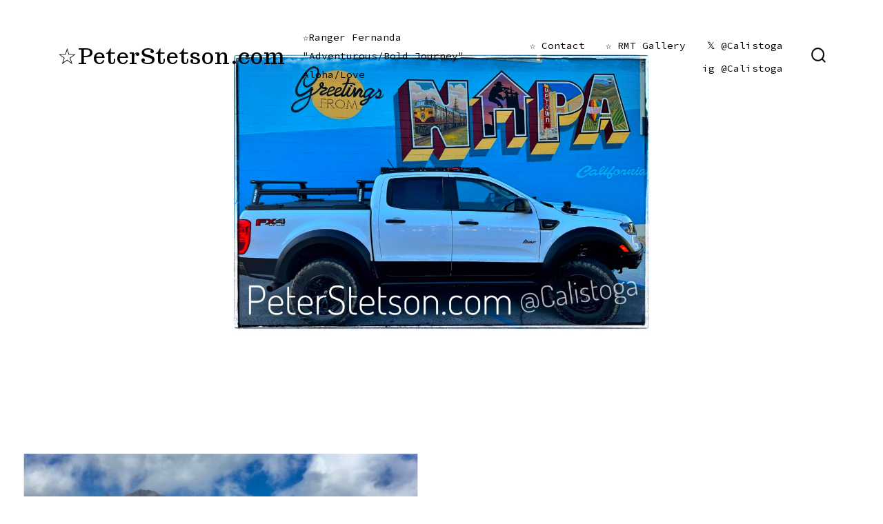

--- FILE ---
content_type: text/html; charset=UTF-8
request_url: https://peterstetson.com/
body_size: 13871
content:
<!doctype html>
<html lang="en-US">
<head>
	<meta charset="UTF-8" />
	<meta name="viewport" content="width=device-width, initial-scale=1" />
	<link rel="profile" href="https://gmpg.org/xfn/11" />
	<title>☆PeterStetson.com &#8211; ☆Ranger Fernanda &quot;Adventurous/Bold Journey&quot; Aloha/Love</title>
<meta name='robots' content='max-image-preview:large' />
	<style>img:is([sizes="auto" i], [sizes^="auto," i]) { contain-intrinsic-size: 3000px 1500px }</style>
	<link rel='dns-prefetch' href='//fonts.googleapis.com' />
<link href='https://fonts.gstatic.com' crossorigin='1' rel='preconnect' />
<link rel="alternate" type="application/rss+xml" title="☆PeterStetson.com &raquo; Feed" href="https://peterstetson.com/feed/" />
<link rel="alternate" type="application/rss+xml" title="☆PeterStetson.com &raquo; Comments Feed" href="https://peterstetson.com/comments/feed/" />
<script>
window._wpemojiSettings = {"baseUrl":"https:\/\/s.w.org\/images\/core\/emoji\/16.0.1\/72x72\/","ext":".png","svgUrl":"https:\/\/s.w.org\/images\/core\/emoji\/16.0.1\/svg\/","svgExt":".svg","source":{"concatemoji":"https:\/\/peterstetson.com\/wp-includes\/js\/wp-emoji-release.min.js?ver=6.8.3"}};
/*! This file is auto-generated */
!function(s,n){var o,i,e;function c(e){try{var t={supportTests:e,timestamp:(new Date).valueOf()};sessionStorage.setItem(o,JSON.stringify(t))}catch(e){}}function p(e,t,n){e.clearRect(0,0,e.canvas.width,e.canvas.height),e.fillText(t,0,0);var t=new Uint32Array(e.getImageData(0,0,e.canvas.width,e.canvas.height).data),a=(e.clearRect(0,0,e.canvas.width,e.canvas.height),e.fillText(n,0,0),new Uint32Array(e.getImageData(0,0,e.canvas.width,e.canvas.height).data));return t.every(function(e,t){return e===a[t]})}function u(e,t){e.clearRect(0,0,e.canvas.width,e.canvas.height),e.fillText(t,0,0);for(var n=e.getImageData(16,16,1,1),a=0;a<n.data.length;a++)if(0!==n.data[a])return!1;return!0}function f(e,t,n,a){switch(t){case"flag":return n(e,"\ud83c\udff3\ufe0f\u200d\u26a7\ufe0f","\ud83c\udff3\ufe0f\u200b\u26a7\ufe0f")?!1:!n(e,"\ud83c\udde8\ud83c\uddf6","\ud83c\udde8\u200b\ud83c\uddf6")&&!n(e,"\ud83c\udff4\udb40\udc67\udb40\udc62\udb40\udc65\udb40\udc6e\udb40\udc67\udb40\udc7f","\ud83c\udff4\u200b\udb40\udc67\u200b\udb40\udc62\u200b\udb40\udc65\u200b\udb40\udc6e\u200b\udb40\udc67\u200b\udb40\udc7f");case"emoji":return!a(e,"\ud83e\udedf")}return!1}function g(e,t,n,a){var r="undefined"!=typeof WorkerGlobalScope&&self instanceof WorkerGlobalScope?new OffscreenCanvas(300,150):s.createElement("canvas"),o=r.getContext("2d",{willReadFrequently:!0}),i=(o.textBaseline="top",o.font="600 32px Arial",{});return e.forEach(function(e){i[e]=t(o,e,n,a)}),i}function t(e){var t=s.createElement("script");t.src=e,t.defer=!0,s.head.appendChild(t)}"undefined"!=typeof Promise&&(o="wpEmojiSettingsSupports",i=["flag","emoji"],n.supports={everything:!0,everythingExceptFlag:!0},e=new Promise(function(e){s.addEventListener("DOMContentLoaded",e,{once:!0})}),new Promise(function(t){var n=function(){try{var e=JSON.parse(sessionStorage.getItem(o));if("object"==typeof e&&"number"==typeof e.timestamp&&(new Date).valueOf()<e.timestamp+604800&&"object"==typeof e.supportTests)return e.supportTests}catch(e){}return null}();if(!n){if("undefined"!=typeof Worker&&"undefined"!=typeof OffscreenCanvas&&"undefined"!=typeof URL&&URL.createObjectURL&&"undefined"!=typeof Blob)try{var e="postMessage("+g.toString()+"("+[JSON.stringify(i),f.toString(),p.toString(),u.toString()].join(",")+"));",a=new Blob([e],{type:"text/javascript"}),r=new Worker(URL.createObjectURL(a),{name:"wpTestEmojiSupports"});return void(r.onmessage=function(e){c(n=e.data),r.terminate(),t(n)})}catch(e){}c(n=g(i,f,p,u))}t(n)}).then(function(e){for(var t in e)n.supports[t]=e[t],n.supports.everything=n.supports.everything&&n.supports[t],"flag"!==t&&(n.supports.everythingExceptFlag=n.supports.everythingExceptFlag&&n.supports[t]);n.supports.everythingExceptFlag=n.supports.everythingExceptFlag&&!n.supports.flag,n.DOMReady=!1,n.readyCallback=function(){n.DOMReady=!0}}).then(function(){return e}).then(function(){var e;n.supports.everything||(n.readyCallback(),(e=n.source||{}).concatemoji?t(e.concatemoji):e.wpemoji&&e.twemoji&&(t(e.twemoji),t(e.wpemoji)))}))}((window,document),window._wpemojiSettings);
</script>
<style id='wp-emoji-styles-inline-css'>

	img.wp-smiley, img.emoji {
		display: inline !important;
		border: none !important;
		box-shadow: none !important;
		height: 1em !important;
		width: 1em !important;
		margin: 0 0.07em !important;
		vertical-align: -0.1em !important;
		background: none !important;
		padding: 0 !important;
	}
</style>
<link rel='stylesheet' id='wp-block-library-css' href='https://peterstetson.com/wp-includes/css/dist/block-library/style.min.css?ver=6.8.3' media='all' />
<style id='classic-theme-styles-inline-css'>
/*! This file is auto-generated */
.wp-block-button__link{color:#fff;background-color:#32373c;border-radius:9999px;box-shadow:none;text-decoration:none;padding:calc(.667em + 2px) calc(1.333em + 2px);font-size:1.125em}.wp-block-file__button{background:#32373c;color:#fff;text-decoration:none}
</style>
<link rel='stylesheet' id='coblocks-frontend-css' href='https://peterstetson.com/wp-content/plugins/coblocks/dist/style-coblocks-1.css?ver=3.1.16' media='all' />
<link rel='stylesheet' id='coblocks-extensions-css' href='https://peterstetson.com/wp-content/plugins/coblocks/dist/style-coblocks-extensions.css?ver=3.1.16' media='all' />
<link rel='stylesheet' id='coblocks-animation-css' href='https://peterstetson.com/wp-content/plugins/coblocks/dist/style-coblocks-animation.css?ver=2677611078ee87eb3b1c' media='all' />
<style id='global-styles-inline-css'>
:root{--wp--preset--aspect-ratio--square: 1;--wp--preset--aspect-ratio--4-3: 4/3;--wp--preset--aspect-ratio--3-4: 3/4;--wp--preset--aspect-ratio--3-2: 3/2;--wp--preset--aspect-ratio--2-3: 2/3;--wp--preset--aspect-ratio--16-9: 16/9;--wp--preset--aspect-ratio--9-16: 9/16;--wp--preset--color--black: #000000;--wp--preset--color--cyan-bluish-gray: #abb8c3;--wp--preset--color--white: #ffffff;--wp--preset--color--pale-pink: #f78da7;--wp--preset--color--vivid-red: #cf2e2e;--wp--preset--color--luminous-vivid-orange: #ff6900;--wp--preset--color--luminous-vivid-amber: #fcb900;--wp--preset--color--light-green-cyan: #7bdcb5;--wp--preset--color--vivid-green-cyan: #00d084;--wp--preset--color--pale-cyan-blue: #8ed1fc;--wp--preset--color--vivid-cyan-blue: #0693e3;--wp--preset--color--vivid-purple: #9b51e0;--wp--preset--color--primary: rgb(0,0,0);--wp--preset--color--secondary: rgb(77,8,89);--wp--preset--color--tertiary: rgb(222,217,226);--wp--preset--color--quaternary: #ffffff;--wp--preset--gradient--vivid-cyan-blue-to-vivid-purple: linear-gradient(135deg,rgba(6,147,227,1) 0%,rgb(155,81,224) 100%);--wp--preset--gradient--light-green-cyan-to-vivid-green-cyan: linear-gradient(135deg,rgb(122,220,180) 0%,rgb(0,208,130) 100%);--wp--preset--gradient--luminous-vivid-amber-to-luminous-vivid-orange: linear-gradient(135deg,rgba(252,185,0,1) 0%,rgba(255,105,0,1) 100%);--wp--preset--gradient--luminous-vivid-orange-to-vivid-red: linear-gradient(135deg,rgba(255,105,0,1) 0%,rgb(207,46,46) 100%);--wp--preset--gradient--very-light-gray-to-cyan-bluish-gray: linear-gradient(135deg,rgb(238,238,238) 0%,rgb(169,184,195) 100%);--wp--preset--gradient--cool-to-warm-spectrum: linear-gradient(135deg,rgb(74,234,220) 0%,rgb(151,120,209) 20%,rgb(207,42,186) 40%,rgb(238,44,130) 60%,rgb(251,105,98) 80%,rgb(254,248,76) 100%);--wp--preset--gradient--blush-light-purple: linear-gradient(135deg,rgb(255,206,236) 0%,rgb(152,150,240) 100%);--wp--preset--gradient--blush-bordeaux: linear-gradient(135deg,rgb(254,205,165) 0%,rgb(254,45,45) 50%,rgb(107,0,62) 100%);--wp--preset--gradient--luminous-dusk: linear-gradient(135deg,rgb(255,203,112) 0%,rgb(199,81,192) 50%,rgb(65,88,208) 100%);--wp--preset--gradient--pale-ocean: linear-gradient(135deg,rgb(255,245,203) 0%,rgb(182,227,212) 50%,rgb(51,167,181) 100%);--wp--preset--gradient--electric-grass: linear-gradient(135deg,rgb(202,248,128) 0%,rgb(113,206,126) 100%);--wp--preset--gradient--midnight: linear-gradient(135deg,rgb(2,3,129) 0%,rgb(40,116,252) 100%);--wp--preset--gradient--primary-to-secondary: linear-gradient(135deg, rgb(0,0,0) 0%, rgb(77,8,89) 100%);--wp--preset--gradient--primary-to-tertiary: linear-gradient(135deg, rgb(0,0,0) 0%, rgb(222,217,226) 100%);--wp--preset--gradient--primary-to-background: linear-gradient(135deg, rgb(0,0,0) 0%, rgb(255,255,255) 100%);--wp--preset--gradient--secondary-to-tertiary: linear-gradient(135deg, rgb(77,8,89) 0%, rgb(255,255,255) 100%);--wp--preset--font-size--small: 17px;--wp--preset--font-size--medium: 21px;--wp--preset--font-size--large: 24px;--wp--preset--font-size--x-large: 42px;--wp--preset--font-size--huge: 30px;--wp--preset--spacing--20: 0.44rem;--wp--preset--spacing--30: 0.67rem;--wp--preset--spacing--40: 1rem;--wp--preset--spacing--50: 1.5rem;--wp--preset--spacing--60: 2.25rem;--wp--preset--spacing--70: 3.38rem;--wp--preset--spacing--80: 5.06rem;--wp--preset--shadow--natural: 6px 6px 9px rgba(0, 0, 0, 0.2);--wp--preset--shadow--deep: 12px 12px 50px rgba(0, 0, 0, 0.4);--wp--preset--shadow--sharp: 6px 6px 0px rgba(0, 0, 0, 0.2);--wp--preset--shadow--outlined: 6px 6px 0px -3px rgba(255, 255, 255, 1), 6px 6px rgba(0, 0, 0, 1);--wp--preset--shadow--crisp: 6px 6px 0px rgba(0, 0, 0, 1);}:where(.is-layout-flex){gap: 0.5em;}:where(.is-layout-grid){gap: 0.5em;}body .is-layout-flex{display: flex;}.is-layout-flex{flex-wrap: wrap;align-items: center;}.is-layout-flex > :is(*, div){margin: 0;}body .is-layout-grid{display: grid;}.is-layout-grid > :is(*, div){margin: 0;}:where(.wp-block-columns.is-layout-flex){gap: 2em;}:where(.wp-block-columns.is-layout-grid){gap: 2em;}:where(.wp-block-post-template.is-layout-flex){gap: 1.25em;}:where(.wp-block-post-template.is-layout-grid){gap: 1.25em;}.has-black-color{color: var(--wp--preset--color--black) !important;}.has-cyan-bluish-gray-color{color: var(--wp--preset--color--cyan-bluish-gray) !important;}.has-white-color{color: var(--wp--preset--color--white) !important;}.has-pale-pink-color{color: var(--wp--preset--color--pale-pink) !important;}.has-vivid-red-color{color: var(--wp--preset--color--vivid-red) !important;}.has-luminous-vivid-orange-color{color: var(--wp--preset--color--luminous-vivid-orange) !important;}.has-luminous-vivid-amber-color{color: var(--wp--preset--color--luminous-vivid-amber) !important;}.has-light-green-cyan-color{color: var(--wp--preset--color--light-green-cyan) !important;}.has-vivid-green-cyan-color{color: var(--wp--preset--color--vivid-green-cyan) !important;}.has-pale-cyan-blue-color{color: var(--wp--preset--color--pale-cyan-blue) !important;}.has-vivid-cyan-blue-color{color: var(--wp--preset--color--vivid-cyan-blue) !important;}.has-vivid-purple-color{color: var(--wp--preset--color--vivid-purple) !important;}.has-black-background-color{background-color: var(--wp--preset--color--black) !important;}.has-cyan-bluish-gray-background-color{background-color: var(--wp--preset--color--cyan-bluish-gray) !important;}.has-white-background-color{background-color: var(--wp--preset--color--white) !important;}.has-pale-pink-background-color{background-color: var(--wp--preset--color--pale-pink) !important;}.has-vivid-red-background-color{background-color: var(--wp--preset--color--vivid-red) !important;}.has-luminous-vivid-orange-background-color{background-color: var(--wp--preset--color--luminous-vivid-orange) !important;}.has-luminous-vivid-amber-background-color{background-color: var(--wp--preset--color--luminous-vivid-amber) !important;}.has-light-green-cyan-background-color{background-color: var(--wp--preset--color--light-green-cyan) !important;}.has-vivid-green-cyan-background-color{background-color: var(--wp--preset--color--vivid-green-cyan) !important;}.has-pale-cyan-blue-background-color{background-color: var(--wp--preset--color--pale-cyan-blue) !important;}.has-vivid-cyan-blue-background-color{background-color: var(--wp--preset--color--vivid-cyan-blue) !important;}.has-vivid-purple-background-color{background-color: var(--wp--preset--color--vivid-purple) !important;}.has-black-border-color{border-color: var(--wp--preset--color--black) !important;}.has-cyan-bluish-gray-border-color{border-color: var(--wp--preset--color--cyan-bluish-gray) !important;}.has-white-border-color{border-color: var(--wp--preset--color--white) !important;}.has-pale-pink-border-color{border-color: var(--wp--preset--color--pale-pink) !important;}.has-vivid-red-border-color{border-color: var(--wp--preset--color--vivid-red) !important;}.has-luminous-vivid-orange-border-color{border-color: var(--wp--preset--color--luminous-vivid-orange) !important;}.has-luminous-vivid-amber-border-color{border-color: var(--wp--preset--color--luminous-vivid-amber) !important;}.has-light-green-cyan-border-color{border-color: var(--wp--preset--color--light-green-cyan) !important;}.has-vivid-green-cyan-border-color{border-color: var(--wp--preset--color--vivid-green-cyan) !important;}.has-pale-cyan-blue-border-color{border-color: var(--wp--preset--color--pale-cyan-blue) !important;}.has-vivid-cyan-blue-border-color{border-color: var(--wp--preset--color--vivid-cyan-blue) !important;}.has-vivid-purple-border-color{border-color: var(--wp--preset--color--vivid-purple) !important;}.has-vivid-cyan-blue-to-vivid-purple-gradient-background{background: var(--wp--preset--gradient--vivid-cyan-blue-to-vivid-purple) !important;}.has-light-green-cyan-to-vivid-green-cyan-gradient-background{background: var(--wp--preset--gradient--light-green-cyan-to-vivid-green-cyan) !important;}.has-luminous-vivid-amber-to-luminous-vivid-orange-gradient-background{background: var(--wp--preset--gradient--luminous-vivid-amber-to-luminous-vivid-orange) !important;}.has-luminous-vivid-orange-to-vivid-red-gradient-background{background: var(--wp--preset--gradient--luminous-vivid-orange-to-vivid-red) !important;}.has-very-light-gray-to-cyan-bluish-gray-gradient-background{background: var(--wp--preset--gradient--very-light-gray-to-cyan-bluish-gray) !important;}.has-cool-to-warm-spectrum-gradient-background{background: var(--wp--preset--gradient--cool-to-warm-spectrum) !important;}.has-blush-light-purple-gradient-background{background: var(--wp--preset--gradient--blush-light-purple) !important;}.has-blush-bordeaux-gradient-background{background: var(--wp--preset--gradient--blush-bordeaux) !important;}.has-luminous-dusk-gradient-background{background: var(--wp--preset--gradient--luminous-dusk) !important;}.has-pale-ocean-gradient-background{background: var(--wp--preset--gradient--pale-ocean) !important;}.has-electric-grass-gradient-background{background: var(--wp--preset--gradient--electric-grass) !important;}.has-midnight-gradient-background{background: var(--wp--preset--gradient--midnight) !important;}.has-small-font-size{font-size: var(--wp--preset--font-size--small) !important;}.has-medium-font-size{font-size: var(--wp--preset--font-size--medium) !important;}.has-large-font-size{font-size: var(--wp--preset--font-size--large) !important;}.has-x-large-font-size{font-size: var(--wp--preset--font-size--x-large) !important;}
:where(.wp-block-post-template.is-layout-flex){gap: 1.25em;}:where(.wp-block-post-template.is-layout-grid){gap: 1.25em;}
:where(.wp-block-columns.is-layout-flex){gap: 2em;}:where(.wp-block-columns.is-layout-grid){gap: 2em;}
:root :where(.wp-block-pullquote){font-size: 1.5em;line-height: 1.6;}
</style>
<link rel='stylesheet' id='wp-components-css' href='https://peterstetson.com/wp-includes/css/dist/components/style.min.css?ver=6.8.3' media='all' />
<link rel='stylesheet' id='godaddy-styles-css' href='https://peterstetson.com/wp-content/mu-plugins/vendor/wpex/godaddy-launch/includes/Dependencies/GoDaddy/Styles/build/latest.css?ver=2.0.2' media='all' />
<link rel='preload' as='style' href='https://fonts.googleapis.com/css?family=Trocchi%3A400%2C600%7CNoto+Sans%3A400%2C400i%2C700%7CSource+Code+Pro%3A400%2C700&#038;subset=latin%2Clatin-ext&#038;display=swap&#038;ver=1.8.18' />
<link rel='stylesheet' id='go-fonts-css' href='https://fonts.googleapis.com/css?family=Trocchi%3A400%2C600%7CNoto+Sans%3A400%2C400i%2C700%7CSource+Code+Pro%3A400%2C700&#038;subset=latin%2Clatin-ext&#038;display=swap&#038;ver=1.8.18' media="print" onload="this.media='all'" />

<noscript><link rel="stylesheet" href="https://fonts.googleapis.com/css?family=Trocchi%3A400%2C600%7CNoto+Sans%3A400%2C400i%2C700%7CSource+Code+Pro%3A400%2C700&#038;subset=latin%2Clatin-ext&#038;display=swap&#038;ver=1.8.18" /></noscript><link rel='stylesheet' id='go-style-css' href='https://peterstetson.com/wp-content/themes/go/dist/css/style-shared.min.css?ver=1.8.18' media='all' />
<link rel='stylesheet' id='go-design-style-trendy-css' href='https://peterstetson.com/wp-content/themes/go/dist/css/design-styles/style-trendy.min.css?ver=1.8.18' media='all' />
<link rel="https://api.w.org/" href="https://peterstetson.com/wp-json/" /><link rel="alternate" title="JSON" type="application/json" href="https://peterstetson.com/wp-json/wp/v2/pages/22" /><link rel="EditURI" type="application/rsd+xml" title="RSD" href="https://peterstetson.com/xmlrpc.php?rsd" />
<link rel="canonical" href="https://peterstetson.com/" />
<link rel='shortlink' href='https://peterstetson.com/' />
<link rel="alternate" title="oEmbed (JSON)" type="application/json+oembed" href="https://peterstetson.com/wp-json/oembed/1.0/embed?url=https%3A%2F%2Fpeterstetson.com%2F" />
<link rel="alternate" title="oEmbed (XML)" type="text/xml+oembed" href="https://peterstetson.com/wp-json/oembed/1.0/embed?url=https%3A%2F%2Fpeterstetson.com%2F&#038;format=xml" />
		<style>
			:root {
				--go--color--white: hsl(0, 0%, 100%);
									--go--color--primary: hsl(0, 0%, 0%);
				
									--go--color--secondary: hsl(291, 84%, 19%);
				
									--go--color--tertiary: hsl(273, 13%, 87%);
				
									--go--color--background: hsl(0, 0%, 100%);
				
				
				
									--go-footer--color--background: hsl(0, 0%, 0%);
				
				
				
				
									--go-logo--max-width: 100px;
				
									--go-logo-mobile--max-width: 100px;
				
									--go--viewport-basis: 850;
				
				
				
				
				
							}

			.has-primary-to-secondary-gradient-background {
				background: -webkit-linear-gradient(135deg, var(--go--color--primary) 0%, var(--go--color--secondary) 100%);
				background: -o-linear-gradient(135deg, var(--go--color--primary) 0%, var(--go--color--secondary) 100%);
				background: linear-gradient(135deg, var(--go--color--primary) 0%, var(--go--color--secondary) 100%);
			}

			.has-primary-to-tertiary-gradient-background {
				background: -webkit-linear-gradient(135deg, var(--go--color--primary) 0%, var(--go--color--tertiary) 100%);
				background: -o-linear-gradient(135deg, var(--go--color--primary) 0%, var(--go--color--tertiary) 100%);
				background: linear-gradient(135deg, var(--go--color--primary) 0%, var(--go--color--tertiary) 100%);
			}

			.has-primary-to-background-gradient-background {
				background: -webkit-linear-gradient(135deg, var(--go--color--primary) 0%, var(--go--color--background) 100%);
				background: -o-linear-gradient(135deg, var(--go--color--primary) 0%, var(--go--color--background) 100%);
				background: linear-gradient(135deg, var(--go--color--primary) 0%, var(--go--color--background) 100%);
			}

			.has-secondary-to-tertiary-gradient-background {
				background: -webkit-linear-gradient(135deg, var(--go--color--secondary) 0%, var(--go--color--tertiary) 100%);
				background: -o-linear-gradient(135deg, var(--go--color--secondary) 0%, var(--go--color--tertiary) 100%);
				background: linear-gradient(135deg, var(--go--color--secondary) 0%, var(--go--color--tertiary) 100%);
			}
		</style>
	<link rel="icon" href="https://peterstetson.com/wp-content/uploads/2025/03/cropped-hibiscus-apple-32x32.webp" sizes="32x32" />
<link rel="icon" href="https://peterstetson.com/wp-content/uploads/2025/03/cropped-hibiscus-apple-192x192.webp" sizes="192x192" />
<link rel="apple-touch-icon" href="https://peterstetson.com/wp-content/uploads/2025/03/cropped-hibiscus-apple-180x180.webp" />
<meta name="msapplication-TileImage" content="https://peterstetson.com/wp-content/uploads/2025/03/cropped-hibiscus-apple-270x270.webp" />
		<style id="wp-custom-css">
			.home .site-header {position: absolute;width: 100%;z-index: 999;left: 0;}		</style>
		</head>

<body
		class="home wp-singular page-template-default page page-id-22 wp-embed-responsive wp-theme-go is-style-trendy has-header-1 has-footer-3 has-footer-background singular"
>

	
	<div id="page" class="site">

		<a class="skip-link screen-reader-text" href="#site-content">Skip to content</a>

		<header id="site-header" class="site-header header relative  header-1" role="banner" itemscope itemtype="http://schema.org/WPHeader">

			<div class="header__inner flex items-center justify-between h-inherit w-full relative">

				<div class="header__extras">
										
	<button
		id="header__search-toggle"
		class="header__search-toggle"
		data-toggle-target=".search-modal"
		data-set-focus=".search-modal .search-form__input"
		type="button"
		aria-controls="js-site-search"
			>
		<div class="search-toggle-icon">
			<svg role="img" viewBox="0 0 20 20" xmlns="http://www.w3.org/2000/svg"><path d="m18.0553691 9.08577774c0-4.92630404-4.02005-8.94635404-8.94635408-8.94635404-4.92630404 0-8.96959132 4.02005-8.96959132 8.94635404 0 4.92630406 4.02005 8.94635406 8.94635404 8.94635406 2.13783006 0 4.08976186-.7435931 5.64665986-1.9984064l3.8109144 3.8109145 1.3245252-1.3245252-3.8341518-3.7876771c1.2548133-1.5336607 2.0216437-3.5088298 2.0216437-5.64665986zm-8.96959136 7.11060866c-3.90386358 0-7.08737138-3.1835078-7.08737138-7.08737138s3.1835078-7.08737138 7.08737138-7.08737138c3.90386356 0 7.08737136 3.1835078 7.08737136 7.08737138s-3.1602705 7.08737138-7.08737136 7.08737138z" /></svg>		</div>
		<span class="screen-reader-text">Search Toggle</span>
	</button>

										</div>

				<div class="header__title-nav flex items-center flex-nowrap">

					<div class="header__titles lg:flex items-center" itemscope itemtype="http://schema.org/Organization"><a class="display-inline-block no-underline" href="https://peterstetson.com/" itemprop="url"><h1 class="site-title">☆PeterStetson.com</h1></a><span class="site-description display-none sm:display-block relative text-sm">☆Ranger Fernanda &quot;Adventurous/Bold Journey&quot; Aloha/Love</span></div>
					
						<nav id="header__navigation" class="header__navigation" aria-label="Horizontal" role="navigation" itemscope itemtype="http://schema.org/SiteNavigationElement">

							<div class="header__navigation-inner">
								<div class="menu-primary-menu-container"><ul id="menu-primary-menu" class="primary-menu list-reset"><li id="menu-item-121" class="menu-item menu-item-type-custom menu-item-object-custom menu-item-121"><a href="https://peterstetson.com/bookings/">☆ Contact</a></li>
<li id="menu-item-39" class="menu-item menu-item-type-post_type menu-item-object-page menu-item-39"><a href="https://peterstetson.com/gallery/">☆ RMT Gallery</a></li>
<li id="menu-item-115" class="menu-item menu-item-type-custom menu-item-object-custom menu-item-115"><a href="https://x.com/calistoga">𝕏 @Calistoga</a></li>
<li id="menu-item-114" class="menu-item menu-item-type-custom menu-item-object-custom menu-item-114"><a href="https://www.instagram.com/calistoga/">ig @Calistoga</a></li>
</ul></div>							</div>

						</nav>

					
				</div>

				
	<div class="header__nav-toggle">
		<button
			id="nav-toggle"
			class="nav-toggle"
			type="button"
			aria-controls="header__navigation"
					>
			<div class="nav-toggle-icon">
				<svg role="img" viewBox="0 0 24 24" xmlns="http://www.w3.org/2000/svg"><path d="m3.23076923 15.4615385c-1.78430492 0-3.23076923-1.4464647-3.23076923-3.2307693 0-1.7843045 1.44646431-3.2307692 3.23076923-3.2307692s3.23076923 1.4464647 3.23076923 3.2307692c0 1.7843046-1.44646431 3.2307693-3.23076923 3.2307693zm8.76923077 0c-1.7843049 0-3.23076923-1.4464647-3.23076923-3.2307693 0-1.7843045 1.44646433-3.2307692 3.23076923-3.2307692s3.2307692 1.4464647 3.2307692 3.2307692c0 1.7843046-1.4464643 3.2307693-3.2307692 3.2307693zm8.7692308 0c-1.784305 0-3.2307693-1.4464647-3.2307693-3.2307693 0-1.7843045 1.4464643-3.2307692 3.2307693-3.2307692 1.7843049 0 3.2307692 1.4464647 3.2307692 3.2307692 0 1.7843046-1.4464643 3.2307693-3.2307692 3.2307693z" /></svg>
			</div>
			<div class="nav-toggle-icon nav-toggle-icon--close">
				<svg role="img" viewBox="0 0 24 24" xmlns="http://www.w3.org/2000/svg"><path d="m21.2325621 4.63841899c.526819-.52681908.5246494-1.38313114-.0035241-1.9113046l.0438476.04384757c-.5287653-.52876531-1.3869798-.52784878-1.9113046-.00352402l-7.065629 7.06562899c-.1634497.16344977-.4265682.16533585-.591904 0l-7.06562901-7.06562899c-.52681908-.52681907-1.38313114-.52464944-1.9113046.00352402l.04384757-.04384757c-.52876531.52876532-.52784878 1.38697983-.00352402 1.9113046l7.06562899 7.06562901c.16344977.1634497.16533585.4265682 0 .591904l-7.06562899 7.065629c-.52681907.5268191-.52464944 1.3831311.00352402 1.9113046l-.04384757-.0438476c.52876532.5287654 1.38697983.5278488 1.9113046.0035241l7.06562901-7.065629c.1634497-.1634498.4265682-.1653359.591904 0l7.065629 7.065629c.5268191.526819 1.3831311.5246494 1.9113046-.0035241l-.0438476.0438476c.5287654-.5287653.5278488-1.3869798.0035241-1.9113046l-7.065629-7.065629c-.1634498-.1634497-.1653359-.4265682 0-.591904z" fill-rule="evenodd" /></svg>
			</div>
			<span class="screen-reader-text">Menu</span>
		</button>
	</div>

	
			</div>

			
<div
	class="search-modal"
	data-modal-target-string=".search-modal"
	aria-expanded="false"
	>

	<div class="search-modal-inner">

		<div
id="js-site-search"
class="site-search"
itemscope
itemtype="http://schema.org/WebSite"
>
	<form role="search" id="searchform" class="search-form" method="get" action="https://peterstetson.com/">
		<meta itemprop="target" content="https://peterstetson.com//?s={s}" />
		<label for="search-field">
			<span class="screen-reader-text">Search for:</span>
		</label>
		<input itemprop="query-input" type="search" id="search-field" class="input input--search search-form__input" autocomplete="off" placeholder="Search &hellip;" value="" name="s" />
		<button type="submit" class="search-input__button">
			<span class="search-input__label">Submit</span>
			<svg role="img" class="search-input__arrow-icon" width="30" height="28" viewBox="0 0 30 28" fill="inherit" xmlns="http://www.w3.org/2000/svg">
				<g clip-path="url(#clip0)">
					<path d="M16.1279 0L29.9121 13.7842L16.1279 27.5684L14.8095 26.25L26.3378 14.7217H-6.10352e-05V12.8467H26.3378L14.8095 1.31844L16.1279 0Z" fill="inherit"/>
				</g>
				<defs>
					<clipPath id="clip0">
						<rect width="29.9121" height="27.5684" fill="white"/>
					</clipPath>
				</defs>
			</svg>
		</button>
	</form>
</div>

	</div><!-- .search-modal-inner -->

</div><!-- .search-modal -->

		</header>

		<main id="site-content" class="site-content" role="main">


<article class="post-22 page type-page status-publish hentry" id="post-22">

	
	<div class="content-area__wrapper">
		<div class="content-area entry-content">
			
<figure class="wp-block-image size-large has-filter-saturation"><img fetchpriority="high" decoding="async" width="1024" height="683" src="https://peterstetson.com/wp-content/uploads/2023/06/IMG_5675-1024x683.jpeg" alt="" class="wp-image-123" srcset="https://peterstetson.com/wp-content/uploads/2023/06/IMG_5675-1024x683.jpeg 1024w, https://peterstetson.com/wp-content/uploads/2023/06/IMG_5675-300x200.jpeg 300w, https://peterstetson.com/wp-content/uploads/2023/06/IMG_5675-768x512.jpeg 768w, https://peterstetson.com/wp-content/uploads/2023/06/IMG_5675-1536x1024.jpeg 1536w, https://peterstetson.com/wp-content/uploads/2023/06/IMG_5675-2048x1365.jpeg 2048w, https://peterstetson.com/wp-content/uploads/2023/06/IMG_5675-600x400.jpeg 600w" sizes="(max-width: 1024px) 100vw, 1024px" /></figure>



<div aria-label="Carousel Gallery" class="wp-block-coblocks-gallery-carousel alignfull"><div class="coblocks-gallery-carousel-swiper-container is-cropped coblocks-gallery has-caption-style-dark has-horizontal-gutter has-no-thumbnails"><div class="has-carousel has-carousel-lrg swiper-container" data-swiper="{&quot;alignCells&quot;:false,&quot;autoPlay&quot;:true,&quot;autoPlaySpeed&quot;:3000,&quot;draggable&quot;:false,&quot;freeMode&quot;:false,&quot;loop&quot;:false,&quot;navigation&quot;:true,&quot;pageDots&quot;:false,&quot;pauseHover&quot;:false,&quot;responsiveHeight&quot;:false,&quot;slidesPerView&quot;:2,&quot;thumbnails&quot;:false,&quot;uuid&quot;:&quot;12345&quot;}" style="height:544px"><div class="swiper-wrapper"><div class="swiper-slide"><div class="coblocks-gallery--item" role="button" tabindex="0"><figure class="coblocks-gallery--figure has-margin-left-5 has-margin-left-mobile-5 has-margin-right-5 has-margin-right-mobile-5"><img decoding="async" width="1024" height="576" alt="" class="wp-image-237" data-id="237" data-link="https://peterstetson.com/home/processed-with-snapseed-2/" src="https://peterstetson.com/wp-content/uploads/2025/04/IMG_0384-1-1024x576.jpeg" srcset="https://peterstetson.com/wp-content/uploads/2025/04/IMG_0384-1-1024x576.jpeg 1024w, https://peterstetson.com/wp-content/uploads/2025/04/IMG_0384-1-300x169.jpeg 300w, https://peterstetson.com/wp-content/uploads/2025/04/IMG_0384-1-768x432.jpeg 768w, https://peterstetson.com/wp-content/uploads/2025/04/IMG_0384-1-1536x864.jpeg 1536w, https://peterstetson.com/wp-content/uploads/2025/04/IMG_0384-1-2048x1152.jpeg 2048w, https://peterstetson.com/wp-content/uploads/2025/04/IMG_0384-1-600x337.jpeg 600w" sizes="(max-width: 1024px) 100vw, 1024px" /></figure><figcaption class="coblocks-gallery--caption coblocks-gallery--primary-caption">Processed with Snapseed.</figcaption></div></div><div class="swiper-slide"><div class="coblocks-gallery--item" role="button" tabindex="1"><figure class="coblocks-gallery--figure has-margin-left-5 has-margin-left-mobile-5 has-margin-right-5 has-margin-right-mobile-5"><img decoding="async" width="1024" height="576" alt="" class="wp-image-236" data-id="236" data-link="https://peterstetson.com/home/img_6744-2/" src="https://peterstetson.com/wp-content/uploads/2025/04/IMG_6744-1-1024x576.jpeg" srcset="https://peterstetson.com/wp-content/uploads/2025/04/IMG_6744-1-1024x576.jpeg 1024w, https://peterstetson.com/wp-content/uploads/2025/04/IMG_6744-1-300x169.jpeg 300w, https://peterstetson.com/wp-content/uploads/2025/04/IMG_6744-1-768x432.jpeg 768w, https://peterstetson.com/wp-content/uploads/2025/04/IMG_6744-1-1536x864.jpeg 1536w, https://peterstetson.com/wp-content/uploads/2025/04/IMG_6744-1-2048x1152.jpeg 2048w, https://peterstetson.com/wp-content/uploads/2025/04/IMG_6744-1-600x337.jpeg 600w" sizes="(max-width: 1024px) 100vw, 1024px" /></figure><figcaption class="coblocks-gallery--caption coblocks-gallery--primary-caption"></figcaption></div></div><div class="swiper-slide"><div class="coblocks-gallery--item" role="button" tabindex="2"><figure class="coblocks-gallery--figure has-margin-left-5 has-margin-left-mobile-5 has-margin-right-5 has-margin-right-mobile-5"><img loading="lazy" decoding="async" width="1024" height="576" alt="" class="wp-image-245" data-id="245" data-link="https://peterstetson.com/home/img_6828-2/" src="https://peterstetson.com/wp-content/uploads/2025/04/IMG_6828-1-1024x576.jpeg" srcset="https://peterstetson.com/wp-content/uploads/2025/04/IMG_6828-1-1024x576.jpeg 1024w, https://peterstetson.com/wp-content/uploads/2025/04/IMG_6828-1-300x169.jpeg 300w, https://peterstetson.com/wp-content/uploads/2025/04/IMG_6828-1-768x432.jpeg 768w, https://peterstetson.com/wp-content/uploads/2025/04/IMG_6828-1-1536x864.jpeg 1536w, https://peterstetson.com/wp-content/uploads/2025/04/IMG_6828-1-2048x1152.jpeg 2048w, https://peterstetson.com/wp-content/uploads/2025/04/IMG_6828-1-600x338.jpeg 600w" sizes="auto, (max-width: 1024px) 100vw, 1024px" /></figure><figcaption class="coblocks-gallery--caption coblocks-gallery--primary-caption"></figcaption></div></div><div class="swiper-slide"><div class="coblocks-gallery--item" role="button" tabindex="3"><figure class="coblocks-gallery--figure has-margin-left-5 has-margin-left-mobile-5 has-margin-right-5 has-margin-right-mobile-5"><img loading="lazy" decoding="async" width="1024" height="576" alt="" class="wp-image-252" data-id="252" data-link="https://peterstetson.com/home/img_1433-2/" src="https://peterstetson.com/wp-content/uploads/2025/04/IMG_1433-1-1024x576.jpeg" srcset="https://peterstetson.com/wp-content/uploads/2025/04/IMG_1433-1-1024x576.jpeg 1024w, https://peterstetson.com/wp-content/uploads/2025/04/IMG_1433-1-300x169.jpeg 300w, https://peterstetson.com/wp-content/uploads/2025/04/IMG_1433-1-768x432.jpeg 768w, https://peterstetson.com/wp-content/uploads/2025/04/IMG_1433-1-1536x864.jpeg 1536w, https://peterstetson.com/wp-content/uploads/2025/04/IMG_1433-1-2048x1152.jpeg 2048w, https://peterstetson.com/wp-content/uploads/2025/04/IMG_1433-1-600x337.jpeg 600w" sizes="auto, (max-width: 1024px) 100vw, 1024px" /></figure><figcaption class="coblocks-gallery--caption coblocks-gallery--primary-caption"></figcaption></div></div><div class="swiper-slide"><div class="coblocks-gallery--item" role="button" tabindex="4"><figure class="coblocks-gallery--figure has-margin-left-5 has-margin-left-mobile-5 has-margin-right-5 has-margin-right-mobile-5"><img loading="lazy" decoding="async" width="819" height="1024" alt="" class="wp-image-230" data-id="230" data-link="https://peterstetson.com/home/img_1488/" src="https://peterstetson.com/wp-content/uploads/2025/04/IMG_1488-819x1024.jpeg" srcset="https://peterstetson.com/wp-content/uploads/2025/04/IMG_1488-819x1024.jpeg 819w, https://peterstetson.com/wp-content/uploads/2025/04/IMG_1488-240x300.jpeg 240w, https://peterstetson.com/wp-content/uploads/2025/04/IMG_1488-768x960.jpeg 768w, https://peterstetson.com/wp-content/uploads/2025/04/IMG_1488-1229x1536.jpeg 1229w, https://peterstetson.com/wp-content/uploads/2025/04/IMG_1488-1638x2048.jpeg 1638w, https://peterstetson.com/wp-content/uploads/2025/04/IMG_1488-600x750.jpeg 600w, https://peterstetson.com/wp-content/uploads/2025/04/IMG_1488-scaled.jpeg 2048w" sizes="auto, (max-width: 819px) 100vw, 819px" /></figure><figcaption class="coblocks-gallery--caption coblocks-gallery--primary-caption"></figcaption></div></div><div class="swiper-slide"><div class="coblocks-gallery--item" role="button" tabindex="5"><figure class="coblocks-gallery--figure has-margin-left-5 has-margin-left-mobile-5 has-margin-right-5 has-margin-right-mobile-5"><img loading="lazy" decoding="async" width="1024" height="576" alt="" class="wp-image-196" data-id="196" data-link="https://peterstetson.com/home/img_1728/" src="https://peterstetson.com/wp-content/uploads/2025/04/IMG_1728-1024x576.jpeg" srcset="https://peterstetson.com/wp-content/uploads/2025/04/IMG_1728-1024x576.jpeg 1024w, https://peterstetson.com/wp-content/uploads/2025/04/IMG_1728-300x169.jpeg 300w, https://peterstetson.com/wp-content/uploads/2025/04/IMG_1728-768x432.jpeg 768w, https://peterstetson.com/wp-content/uploads/2025/04/IMG_1728-1536x864.jpeg 1536w, https://peterstetson.com/wp-content/uploads/2025/04/IMG_1728-2048x1152.jpeg 2048w, https://peterstetson.com/wp-content/uploads/2025/04/IMG_1728-600x338.jpeg 600w" sizes="auto, (max-width: 1024px) 100vw, 1024px" /></figure><figcaption class="coblocks-gallery--caption coblocks-gallery--primary-caption">Cheers From Kona Brewing</figcaption></div></div><div class="swiper-slide"><div class="coblocks-gallery--item" role="button" tabindex="6"><figure class="coblocks-gallery--figure has-margin-left-5 has-margin-left-mobile-5 has-margin-right-5 has-margin-right-mobile-5"><img loading="lazy" decoding="async" width="1024" height="576" alt="" class="wp-image-240" data-id="240" data-link="https://peterstetson.com/home/img_1359-2/" src="https://peterstetson.com/wp-content/uploads/2025/04/IMG_1359-1-1024x576.jpeg" srcset="https://peterstetson.com/wp-content/uploads/2025/04/IMG_1359-1-1024x576.jpeg 1024w, https://peterstetson.com/wp-content/uploads/2025/04/IMG_1359-1-300x169.jpeg 300w, https://peterstetson.com/wp-content/uploads/2025/04/IMG_1359-1-768x432.jpeg 768w, https://peterstetson.com/wp-content/uploads/2025/04/IMG_1359-1-1536x864.jpeg 1536w, https://peterstetson.com/wp-content/uploads/2025/04/IMG_1359-1-2048x1152.jpeg 2048w, https://peterstetson.com/wp-content/uploads/2025/04/IMG_1359-1-600x338.jpeg 600w" sizes="auto, (max-width: 1024px) 100vw, 1024px" /></figure><figcaption class="coblocks-gallery--caption coblocks-gallery--primary-caption"></figcaption></div></div><div class="swiper-slide"><div class="coblocks-gallery--item" role="button" tabindex="7"><figure class="coblocks-gallery--figure has-margin-left-5 has-margin-left-mobile-5 has-margin-right-5 has-margin-right-mobile-5"><img loading="lazy" decoding="async" width="1024" height="1024" alt="" class="wp-image-200" data-id="200" data-link="https://peterstetson.com/home/img_1738/" src="https://peterstetson.com/wp-content/uploads/2025/04/IMG_1738-1024x1024.jpeg" srcset="https://peterstetson.com/wp-content/uploads/2025/04/IMG_1738-1024x1024.jpeg 1024w, https://peterstetson.com/wp-content/uploads/2025/04/IMG_1738-300x300.jpeg 300w, https://peterstetson.com/wp-content/uploads/2025/04/IMG_1738-150x150.jpeg 150w, https://peterstetson.com/wp-content/uploads/2025/04/IMG_1738-768x768.jpeg 768w, https://peterstetson.com/wp-content/uploads/2025/04/IMG_1738-1536x1536.jpeg 1536w, https://peterstetson.com/wp-content/uploads/2025/04/IMG_1738-2048x2048.jpeg 2048w, https://peterstetson.com/wp-content/uploads/2025/04/IMG_1738-600x600.jpeg 600w, https://peterstetson.com/wp-content/uploads/2025/04/IMG_1738-100x100.jpeg 100w" sizes="auto, (max-width: 1024px) 100vw, 1024px" /></figure><figcaption class="coblocks-gallery--caption coblocks-gallery--primary-caption">Aloha</figcaption></div></div><div class="swiper-slide"><div class="coblocks-gallery--item" role="button" tabindex="8"><figure class="coblocks-gallery--figure has-margin-left-5 has-margin-left-mobile-5 has-margin-right-5 has-margin-right-mobile-5"><img loading="lazy" decoding="async" width="1024" height="1024" alt="" class="wp-image-205" data-id="205" data-link="https://peterstetson.com/home/img_1723/" src="https://peterstetson.com/wp-content/uploads/2025/04/IMG_1723-1024x1024.jpeg" srcset="https://peterstetson.com/wp-content/uploads/2025/04/IMG_1723-1024x1024.jpeg 1024w, https://peterstetson.com/wp-content/uploads/2025/04/IMG_1723-300x300.jpeg 300w, https://peterstetson.com/wp-content/uploads/2025/04/IMG_1723-150x150.jpeg 150w, https://peterstetson.com/wp-content/uploads/2025/04/IMG_1723-768x768.jpeg 768w, https://peterstetson.com/wp-content/uploads/2025/04/IMG_1723-1536x1536.jpeg 1536w, https://peterstetson.com/wp-content/uploads/2025/04/IMG_1723-2048x2048.jpeg 2048w, https://peterstetson.com/wp-content/uploads/2025/04/IMG_1723-600x600.jpeg 600w, https://peterstetson.com/wp-content/uploads/2025/04/IMG_1723-100x100.jpeg 100w" sizes="auto, (max-width: 1024px) 100vw, 1024px" /></figure><figcaption class="coblocks-gallery--caption coblocks-gallery--primary-caption"></figcaption></div></div><div class="swiper-slide"><div class="coblocks-gallery--item" role="button" tabindex="9"><figure class="coblocks-gallery--figure has-margin-left-5 has-margin-left-mobile-5 has-margin-right-5 has-margin-right-mobile-5"><img loading="lazy" decoding="async" width="1024" height="1024" alt="" class="wp-image-208" data-id="208" data-link="https://peterstetson.com/home/img_1474/" src="https://peterstetson.com/wp-content/uploads/2025/04/IMG_1474-1024x1024.jpeg" srcset="https://peterstetson.com/wp-content/uploads/2025/04/IMG_1474-1024x1024.jpeg 1024w, https://peterstetson.com/wp-content/uploads/2025/04/IMG_1474-300x300.jpeg 300w, https://peterstetson.com/wp-content/uploads/2025/04/IMG_1474-150x150.jpeg 150w, https://peterstetson.com/wp-content/uploads/2025/04/IMG_1474-768x768.jpeg 768w, https://peterstetson.com/wp-content/uploads/2025/04/IMG_1474-1536x1536.jpeg 1536w, https://peterstetson.com/wp-content/uploads/2025/04/IMG_1474-2048x2048.jpeg 2048w, https://peterstetson.com/wp-content/uploads/2025/04/IMG_1474-600x600.jpeg 600w, https://peterstetson.com/wp-content/uploads/2025/04/IMG_1474-100x100.jpeg 100w" sizes="auto, (max-width: 1024px) 100vw, 1024px" /></figure><figcaption class="coblocks-gallery--caption coblocks-gallery--primary-caption">Aloha</figcaption></div></div><div class="swiper-slide"><div class="coblocks-gallery--item" role="button" tabindex="10"><figure class="coblocks-gallery--figure has-margin-left-5 has-margin-left-mobile-5 has-margin-right-5 has-margin-right-mobile-5"><img loading="lazy" decoding="async" width="1024" height="576" alt="" class="wp-image-244" data-id="244" data-link="https://peterstetson.com/home/img_1751-2/" src="https://peterstetson.com/wp-content/uploads/2025/04/IMG_1751-1-1024x576.jpeg" srcset="https://peterstetson.com/wp-content/uploads/2025/04/IMG_1751-1-1024x576.jpeg 1024w, https://peterstetson.com/wp-content/uploads/2025/04/IMG_1751-1-300x169.jpeg 300w, https://peterstetson.com/wp-content/uploads/2025/04/IMG_1751-1-768x432.jpeg 768w, https://peterstetson.com/wp-content/uploads/2025/04/IMG_1751-1-1536x864.jpeg 1536w, https://peterstetson.com/wp-content/uploads/2025/04/IMG_1751-1-600x338.jpeg 600w, https://peterstetson.com/wp-content/uploads/2025/04/IMG_1751-1.jpeg 1975w" sizes="auto, (max-width: 1024px) 100vw, 1024px" /></figure><figcaption class="coblocks-gallery--caption coblocks-gallery--primary-caption"></figcaption></div></div><div class="swiper-slide"><div class="coblocks-gallery--item" role="button" tabindex="11"><figure class="coblocks-gallery--figure has-margin-left-5 has-margin-left-mobile-5 has-margin-right-5 has-margin-right-mobile-5"><img loading="lazy" decoding="async" width="1024" height="1024" alt="" class="wp-image-215" data-id="215" data-link="https://peterstetson.com/home/img_1814/" src="https://peterstetson.com/wp-content/uploads/2025/04/IMG_1814-1024x1024.jpeg" srcset="https://peterstetson.com/wp-content/uploads/2025/04/IMG_1814-1024x1024.jpeg 1024w, https://peterstetson.com/wp-content/uploads/2025/04/IMG_1814-300x300.jpeg 300w, https://peterstetson.com/wp-content/uploads/2025/04/IMG_1814-150x150.jpeg 150w, https://peterstetson.com/wp-content/uploads/2025/04/IMG_1814-768x768.jpeg 768w, https://peterstetson.com/wp-content/uploads/2025/04/IMG_1814-1536x1536.jpeg 1536w, https://peterstetson.com/wp-content/uploads/2025/04/IMG_1814-2048x2048.jpeg 2048w, https://peterstetson.com/wp-content/uploads/2025/04/IMG_1814-600x600.jpeg 600w, https://peterstetson.com/wp-content/uploads/2025/04/IMG_1814-100x100.jpeg 100w" sizes="auto, (max-width: 1024px) 100vw, 1024px" /></figure><figcaption class="coblocks-gallery--caption coblocks-gallery--primary-caption"></figcaption></div></div><div class="swiper-slide"><div class="coblocks-gallery--item" role="button" tabindex="12"><figure class="coblocks-gallery--figure has-margin-left-5 has-margin-left-mobile-5 has-margin-right-5 has-margin-right-mobile-5"><img loading="lazy" decoding="async" width="1024" height="1024" alt="" class="wp-image-217" data-id="217" data-link="https://peterstetson.com/home/img_1175/" src="https://peterstetson.com/wp-content/uploads/2025/04/IMG_1175-1024x1024.jpeg" srcset="https://peterstetson.com/wp-content/uploads/2025/04/IMG_1175-1024x1024.jpeg 1024w, https://peterstetson.com/wp-content/uploads/2025/04/IMG_1175-300x300.jpeg 300w, https://peterstetson.com/wp-content/uploads/2025/04/IMG_1175-150x150.jpeg 150w, https://peterstetson.com/wp-content/uploads/2025/04/IMG_1175-768x768.jpeg 768w, https://peterstetson.com/wp-content/uploads/2025/04/IMG_1175-1536x1536.jpeg 1536w, https://peterstetson.com/wp-content/uploads/2025/04/IMG_1175-2048x2048.jpeg 2048w, https://peterstetson.com/wp-content/uploads/2025/04/IMG_1175-600x600.jpeg 600w, https://peterstetson.com/wp-content/uploads/2025/04/IMG_1175-100x100.jpeg 100w" sizes="auto, (max-width: 1024px) 100vw, 1024px" /></figure><figcaption class="coblocks-gallery--caption coblocks-gallery--primary-caption"></figcaption></div></div><div class="swiper-slide"><div class="coblocks-gallery--item" role="button" tabindex="13"><figure class="coblocks-gallery--figure has-margin-left-5 has-margin-left-mobile-5 has-margin-right-5 has-margin-right-mobile-5"><img loading="lazy" decoding="async" width="1024" height="1024" alt="" class="wp-image-204" data-id="204" data-link="https://peterstetson.com/home/img_1182/" src="https://peterstetson.com/wp-content/uploads/2025/04/IMG_1182-1024x1024.jpeg" srcset="https://peterstetson.com/wp-content/uploads/2025/04/IMG_1182-1024x1024.jpeg 1024w, https://peterstetson.com/wp-content/uploads/2025/04/IMG_1182-300x300.jpeg 300w, https://peterstetson.com/wp-content/uploads/2025/04/IMG_1182-150x150.jpeg 150w, https://peterstetson.com/wp-content/uploads/2025/04/IMG_1182-768x768.jpeg 768w, https://peterstetson.com/wp-content/uploads/2025/04/IMG_1182-1536x1536.jpeg 1536w, https://peterstetson.com/wp-content/uploads/2025/04/IMG_1182-2048x2048.jpeg 2048w, https://peterstetson.com/wp-content/uploads/2025/04/IMG_1182-600x600.jpeg 600w, https://peterstetson.com/wp-content/uploads/2025/04/IMG_1182-100x100.jpeg 100w" sizes="auto, (max-width: 1024px) 100vw, 1024px" /></figure><figcaption class="coblocks-gallery--caption coblocks-gallery--primary-caption"></figcaption></div></div><div class="swiper-slide"><div class="coblocks-gallery--item" role="button" tabindex="14"><figure class="coblocks-gallery--figure has-margin-left-5 has-margin-left-mobile-5 has-margin-right-5 has-margin-right-mobile-5"><img loading="lazy" decoding="async" width="1024" height="683" alt="" class="wp-image-206" data-id="206" data-link="https://peterstetson.com/home/img_1472/" src="https://peterstetson.com/wp-content/uploads/2025/04/IMG_1472-1024x683.jpeg" srcset="https://peterstetson.com/wp-content/uploads/2025/04/IMG_1472-1024x683.jpeg 1024w, https://peterstetson.com/wp-content/uploads/2025/04/IMG_1472-300x200.jpeg 300w, https://peterstetson.com/wp-content/uploads/2025/04/IMG_1472-768x512.jpeg 768w, https://peterstetson.com/wp-content/uploads/2025/04/IMG_1472-1536x1024.jpeg 1536w, https://peterstetson.com/wp-content/uploads/2025/04/IMG_1472-2048x1365.jpeg 2048w, https://peterstetson.com/wp-content/uploads/2025/04/IMG_1472-600x400.jpeg 600w" sizes="auto, (max-width: 1024px) 100vw, 1024px" /></figure><figcaption class="coblocks-gallery--caption coblocks-gallery--primary-caption">Punalu&#8217;u Bake Shop</figcaption></div></div><div class="swiper-slide"><div class="coblocks-gallery--item" role="button" tabindex="15"><figure class="coblocks-gallery--figure has-margin-left-5 has-margin-left-mobile-5 has-margin-right-5 has-margin-right-mobile-5"><img loading="lazy" decoding="async" width="1024" height="1024" alt="" class="wp-image-216" data-id="216" data-link="https://peterstetson.com/home/img_1340/" src="https://peterstetson.com/wp-content/uploads/2025/04/IMG_1340-1024x1024.jpeg" srcset="https://peterstetson.com/wp-content/uploads/2025/04/IMG_1340-1024x1024.jpeg 1024w, https://peterstetson.com/wp-content/uploads/2025/04/IMG_1340-300x300.jpeg 300w, https://peterstetson.com/wp-content/uploads/2025/04/IMG_1340-150x150.jpeg 150w, https://peterstetson.com/wp-content/uploads/2025/04/IMG_1340-768x768.jpeg 768w, https://peterstetson.com/wp-content/uploads/2025/04/IMG_1340-1536x1536.jpeg 1536w, https://peterstetson.com/wp-content/uploads/2025/04/IMG_1340-2048x2048.jpeg 2048w, https://peterstetson.com/wp-content/uploads/2025/04/IMG_1340-600x600.jpeg 600w, https://peterstetson.com/wp-content/uploads/2025/04/IMG_1340-100x100.jpeg 100w" sizes="auto, (max-width: 1024px) 100vw, 1024px" /></figure><figcaption class="coblocks-gallery--caption coblocks-gallery--primary-caption"></figcaption></div></div><div class="swiper-slide"><div class="coblocks-gallery--item" role="button" tabindex="16"><figure class="coblocks-gallery--figure has-margin-left-5 has-margin-left-mobile-5 has-margin-right-5 has-margin-right-mobile-5"><img loading="lazy" decoding="async" width="1024" height="576" alt="" class="wp-image-241" data-id="241" data-link="https://peterstetson.com/home/img_1161/" src="https://peterstetson.com/wp-content/uploads/2025/04/IMG_1161-1024x576.jpeg" srcset="https://peterstetson.com/wp-content/uploads/2025/04/IMG_1161-1024x576.jpeg 1024w, https://peterstetson.com/wp-content/uploads/2025/04/IMG_1161-300x169.jpeg 300w, https://peterstetson.com/wp-content/uploads/2025/04/IMG_1161-768x432.jpeg 768w, https://peterstetson.com/wp-content/uploads/2025/04/IMG_1161-1536x864.jpeg 1536w, https://peterstetson.com/wp-content/uploads/2025/04/IMG_1161-2048x1152.jpeg 2048w, https://peterstetson.com/wp-content/uploads/2025/04/IMG_1161-600x337.jpeg 600w" sizes="auto, (max-width: 1024px) 100vw, 1024px" /></figure><figcaption class="coblocks-gallery--caption coblocks-gallery--primary-caption"></figcaption></div></div><div class="swiper-slide"><div class="coblocks-gallery--item" role="button" tabindex="17"><figure class="coblocks-gallery--figure has-margin-left-5 has-margin-left-mobile-5 has-margin-right-5 has-margin-right-mobile-5"><img loading="lazy" decoding="async" width="1024" height="576" alt="" class="wp-image-251" data-id="251" data-link="https://peterstetson.com/home/img_1469-2/" src="https://peterstetson.com/wp-content/uploads/2025/04/IMG_1469-1-1024x576.jpeg" srcset="https://peterstetson.com/wp-content/uploads/2025/04/IMG_1469-1-1024x576.jpeg 1024w, https://peterstetson.com/wp-content/uploads/2025/04/IMG_1469-1-300x169.jpeg 300w, https://peterstetson.com/wp-content/uploads/2025/04/IMG_1469-1-768x432.jpeg 768w, https://peterstetson.com/wp-content/uploads/2025/04/IMG_1469-1-1536x864.jpeg 1536w, https://peterstetson.com/wp-content/uploads/2025/04/IMG_1469-1-2048x1152.jpeg 2048w, https://peterstetson.com/wp-content/uploads/2025/04/IMG_1469-1-600x338.jpeg 600w" sizes="auto, (max-width: 1024px) 100vw, 1024px" /></figure><figcaption class="coblocks-gallery--caption coblocks-gallery--primary-caption"></figcaption></div></div><div class="swiper-slide"><div class="coblocks-gallery--item" role="button" tabindex="18"><figure class="coblocks-gallery--figure has-margin-left-5 has-margin-left-mobile-5 has-margin-right-5 has-margin-right-mobile-5"><img loading="lazy" decoding="async" width="1024" height="576" alt="" class="wp-image-255" data-id="255" data-link="https://peterstetson.com/home/img_1458/" src="https://peterstetson.com/wp-content/uploads/2025/04/IMG_1458-1024x576.jpeg" srcset="https://peterstetson.com/wp-content/uploads/2025/04/IMG_1458-1024x576.jpeg 1024w, https://peterstetson.com/wp-content/uploads/2025/04/IMG_1458-300x169.jpeg 300w, https://peterstetson.com/wp-content/uploads/2025/04/IMG_1458-768x432.jpeg 768w, https://peterstetson.com/wp-content/uploads/2025/04/IMG_1458-1536x864.jpeg 1536w, https://peterstetson.com/wp-content/uploads/2025/04/IMG_1458-2048x1152.jpeg 2048w, https://peterstetson.com/wp-content/uploads/2025/04/IMG_1458-600x338.jpeg 600w" sizes="auto, (max-width: 1024px) 100vw, 1024px" /></figure><figcaption class="coblocks-gallery--caption coblocks-gallery--primary-caption"></figcaption></div></div><div class="swiper-slide"><div class="coblocks-gallery--item" role="button" tabindex="19"><figure class="coblocks-gallery--figure has-margin-left-5 has-margin-left-mobile-5 has-margin-right-5 has-margin-right-mobile-5"><img loading="lazy" decoding="async" width="1024" height="731" alt="" class="wp-image-210" data-id="210" data-link="https://peterstetson.com/home/img_1454/" src="https://peterstetson.com/wp-content/uploads/2025/04/IMG_1454-1024x731.jpeg" srcset="https://peterstetson.com/wp-content/uploads/2025/04/IMG_1454-1024x731.jpeg 1024w, https://peterstetson.com/wp-content/uploads/2025/04/IMG_1454-300x214.jpeg 300w, https://peterstetson.com/wp-content/uploads/2025/04/IMG_1454-768x549.jpeg 768w, https://peterstetson.com/wp-content/uploads/2025/04/IMG_1454-1536x1097.jpeg 1536w, https://peterstetson.com/wp-content/uploads/2025/04/IMG_1454-2048x1463.jpeg 2048w, https://peterstetson.com/wp-content/uploads/2025/04/IMG_1454-600x429.jpeg 600w" sizes="auto, (max-width: 1024px) 100vw, 1024px" /></figure><figcaption class="coblocks-gallery--caption coblocks-gallery--primary-caption"></figcaption></div></div><div class="swiper-slide"><div class="coblocks-gallery--item" role="button" tabindex="20"><figure class="coblocks-gallery--figure has-margin-left-5 has-margin-left-mobile-5 has-margin-right-5 has-margin-right-mobile-5"><img loading="lazy" decoding="async" width="1024" height="576" alt="" class="wp-image-254" data-id="254" data-link="https://peterstetson.com/home/img_1535-2/" src="https://peterstetson.com/wp-content/uploads/2025/04/IMG_1535-1-1024x576.jpeg" srcset="https://peterstetson.com/wp-content/uploads/2025/04/IMG_1535-1-1024x576.jpeg 1024w, https://peterstetson.com/wp-content/uploads/2025/04/IMG_1535-1-300x169.jpeg 300w, https://peterstetson.com/wp-content/uploads/2025/04/IMG_1535-1-768x432.jpeg 768w, https://peterstetson.com/wp-content/uploads/2025/04/IMG_1535-1-1536x864.jpeg 1536w, https://peterstetson.com/wp-content/uploads/2025/04/IMG_1535-1-2048x1152.jpeg 2048w, https://peterstetson.com/wp-content/uploads/2025/04/IMG_1535-1-600x338.jpeg 600w" sizes="auto, (max-width: 1024px) 100vw, 1024px" /></figure><figcaption class="coblocks-gallery--caption coblocks-gallery--primary-caption"></figcaption></div></div><div class="swiper-slide"><div class="coblocks-gallery--item" role="button" tabindex="21"><figure class="coblocks-gallery--figure has-margin-left-5 has-margin-left-mobile-5 has-margin-right-5 has-margin-right-mobile-5"><img loading="lazy" decoding="async" width="1024" height="576" alt="" class="wp-image-253" data-id="253" data-link="https://peterstetson.com/home/img_1275/" src="https://peterstetson.com/wp-content/uploads/2025/04/IMG_1275-1024x576.jpeg" srcset="https://peterstetson.com/wp-content/uploads/2025/04/IMG_1275-1024x576.jpeg 1024w, https://peterstetson.com/wp-content/uploads/2025/04/IMG_1275-300x169.jpeg 300w, https://peterstetson.com/wp-content/uploads/2025/04/IMG_1275-768x432.jpeg 768w, https://peterstetson.com/wp-content/uploads/2025/04/IMG_1275-1536x864.jpeg 1536w, https://peterstetson.com/wp-content/uploads/2025/04/IMG_1275-2048x1152.jpeg 2048w, https://peterstetson.com/wp-content/uploads/2025/04/IMG_1275-600x338.jpeg 600w" sizes="auto, (max-width: 1024px) 100vw, 1024px" /></figure><figcaption class="coblocks-gallery--caption coblocks-gallery--primary-caption"></figcaption></div></div><div class="swiper-slide"><div class="coblocks-gallery--item" role="button" tabindex="22"><figure class="coblocks-gallery--figure has-margin-left-5 has-margin-left-mobile-5 has-margin-right-5 has-margin-right-mobile-5"><img loading="lazy" decoding="async" width="1024" height="731" alt="" class="wp-image-227" data-id="227" data-link="https://peterstetson.com/home/south-point-park-lawai%ca%bba-by-peterstetson-com-2/" src="https://peterstetson.com/wp-content/uploads/2025/04/IMG_1588-1-1024x731.jpeg" srcset="https://peterstetson.com/wp-content/uploads/2025/04/IMG_1588-1-1024x731.jpeg 1024w, https://peterstetson.com/wp-content/uploads/2025/04/IMG_1588-1-300x214.jpeg 300w, https://peterstetson.com/wp-content/uploads/2025/04/IMG_1588-1-768x548.jpeg 768w, https://peterstetson.com/wp-content/uploads/2025/04/IMG_1588-1-1536x1097.jpeg 1536w, https://peterstetson.com/wp-content/uploads/2025/04/IMG_1588-1-2048x1462.jpeg 2048w, https://peterstetson.com/wp-content/uploads/2025/04/IMG_1588-1-600x428.jpeg 600w" sizes="auto, (max-width: 1024px) 100vw, 1024px" /></figure><figcaption class="coblocks-gallery--caption coblocks-gallery--primary-caption">South Point Park ‘Lawaiʻa’ by ©PeterStetson.com</figcaption></div></div><div class="swiper-slide"><div class="coblocks-gallery--item" role="button" tabindex="23"><figure class="coblocks-gallery--figure has-margin-left-5 has-margin-left-mobile-5 has-margin-right-5 has-margin-right-mobile-5"><img loading="lazy" decoding="async" width="1024" height="576" alt="" class="wp-image-248" data-id="248" data-link="https://peterstetson.com/home/south-point-park-lawai%ca%bba-by-peterstetson-com-3/" src="https://peterstetson.com/wp-content/uploads/2025/04/IMG_1593-1024x576.jpeg" srcset="https://peterstetson.com/wp-content/uploads/2025/04/IMG_1593-1024x576.jpeg 1024w, https://peterstetson.com/wp-content/uploads/2025/04/IMG_1593-300x169.jpeg 300w, https://peterstetson.com/wp-content/uploads/2025/04/IMG_1593-768x432.jpeg 768w, https://peterstetson.com/wp-content/uploads/2025/04/IMG_1593-1536x864.jpeg 1536w, https://peterstetson.com/wp-content/uploads/2025/04/IMG_1593-2048x1152.jpeg 2048w, https://peterstetson.com/wp-content/uploads/2025/04/IMG_1593-600x338.jpeg 600w" sizes="auto, (max-width: 1024px) 100vw, 1024px" /></figure><figcaption class="coblocks-gallery--caption coblocks-gallery--primary-caption">South Point Park ‘Lawaiʻa’ by ©PeterStetson.com</figcaption></div></div><div class="swiper-slide"><div class="coblocks-gallery--item" role="button" tabindex="24"><figure class="coblocks-gallery--figure has-margin-left-5 has-margin-left-mobile-5 has-margin-right-5 has-margin-right-mobile-5"><img loading="lazy" decoding="async" width="1024" height="576" alt="" class="wp-image-249" data-id="249" data-link="https://peterstetson.com/home/img_1274-2/" src="https://peterstetson.com/wp-content/uploads/2025/04/IMG_1274-1-1024x576.jpeg" srcset="https://peterstetson.com/wp-content/uploads/2025/04/IMG_1274-1-1024x576.jpeg 1024w, https://peterstetson.com/wp-content/uploads/2025/04/IMG_1274-1-300x169.jpeg 300w, https://peterstetson.com/wp-content/uploads/2025/04/IMG_1274-1-768x432.jpeg 768w, https://peterstetson.com/wp-content/uploads/2025/04/IMG_1274-1-1536x864.jpeg 1536w, https://peterstetson.com/wp-content/uploads/2025/04/IMG_1274-1-2048x1152.jpeg 2048w, https://peterstetson.com/wp-content/uploads/2025/04/IMG_1274-1-600x338.jpeg 600w" sizes="auto, (max-width: 1024px) 100vw, 1024px" /></figure><figcaption class="coblocks-gallery--caption coblocks-gallery--primary-caption"></figcaption></div></div><div class="swiper-slide"><div class="coblocks-gallery--item" role="button" tabindex="25"><figure class="coblocks-gallery--figure has-margin-left-5 has-margin-left-mobile-5 has-margin-right-5 has-margin-right-mobile-5"><img loading="lazy" decoding="async" width="1024" height="576" alt="" class="wp-image-250" data-id="250" data-link="https://peterstetson.com/home/south-point-2/" src="https://peterstetson.com/wp-content/uploads/2025/04/IMG_1587-1-1024x576.jpeg" srcset="https://peterstetson.com/wp-content/uploads/2025/04/IMG_1587-1-1024x576.jpeg 1024w, https://peterstetson.com/wp-content/uploads/2025/04/IMG_1587-1-300x169.jpeg 300w, https://peterstetson.com/wp-content/uploads/2025/04/IMG_1587-1-768x432.jpeg 768w, https://peterstetson.com/wp-content/uploads/2025/04/IMG_1587-1-1536x864.jpeg 1536w, https://peterstetson.com/wp-content/uploads/2025/04/IMG_1587-1-2048x1152.jpeg 2048w, https://peterstetson.com/wp-content/uploads/2025/04/IMG_1587-1-600x338.jpeg 600w" sizes="auto, (max-width: 1024px) 100vw, 1024px" /></figure><figcaption class="coblocks-gallery--caption coblocks-gallery--primary-caption">South Point</figcaption></div></div></div><button class="nav-button__prev" id="12345-prev"><svg class="icon" style="transform:rotate(180deg)"></svg></button><button class="nav-button__next" id="12345-next"><svg class="icon"></svg></button></div></div></div>



<figure class="wp-block-image size-large"><img loading="lazy" decoding="async" width="1024" height="768" src="https://peterstetson.com/wp-content/uploads/2023/06/IMG_1580-1024x768.jpeg" alt="" class="wp-image-124" srcset="https://peterstetson.com/wp-content/uploads/2023/06/IMG_1580-1024x768.jpeg 1024w, https://peterstetson.com/wp-content/uploads/2023/06/IMG_1580-300x225.jpeg 300w, https://peterstetson.com/wp-content/uploads/2023/06/IMG_1580-768x576.jpeg 768w, https://peterstetson.com/wp-content/uploads/2023/06/IMG_1580-1536x1152.jpeg 1536w, https://peterstetson.com/wp-content/uploads/2023/06/IMG_1580-2048x1536.jpeg 2048w, https://peterstetson.com/wp-content/uploads/2023/06/IMG_1580-600x450.jpeg 600w" sizes="auto, (max-width: 1024px) 100vw, 1024px" /></figure>



<figure class="wp-block-image size-large"><img loading="lazy" decoding="async" width="1024" height="768" src="https://peterstetson.com/wp-content/uploads/2023/06/IMG_1259-1024x768.jpeg" alt="" class="wp-image-126" srcset="https://peterstetson.com/wp-content/uploads/2023/06/IMG_1259-1024x768.jpeg 1024w, https://peterstetson.com/wp-content/uploads/2023/06/IMG_1259-300x225.jpeg 300w, https://peterstetson.com/wp-content/uploads/2023/06/IMG_1259-768x576.jpeg 768w, https://peterstetson.com/wp-content/uploads/2023/06/IMG_1259-1536x1152.jpeg 1536w, https://peterstetson.com/wp-content/uploads/2023/06/IMG_1259-2048x1536.jpeg 2048w, https://peterstetson.com/wp-content/uploads/2023/06/IMG_1259-600x450.jpeg 600w" sizes="auto, (max-width: 1024px) 100vw, 1024px" /></figure>



<figure class="wp-block-image size-large"><img loading="lazy" decoding="async" width="1024" height="768" src="https://peterstetson.com/wp-content/uploads/2023/06/IMG_1596-1024x768.jpeg" alt="" class="wp-image-125" srcset="https://peterstetson.com/wp-content/uploads/2023/06/IMG_1596-1024x768.jpeg 1024w, https://peterstetson.com/wp-content/uploads/2023/06/IMG_1596-300x225.jpeg 300w, https://peterstetson.com/wp-content/uploads/2023/06/IMG_1596-768x576.jpeg 768w, https://peterstetson.com/wp-content/uploads/2023/06/IMG_1596-1536x1152.jpeg 1536w, https://peterstetson.com/wp-content/uploads/2023/06/IMG_1596-2048x1536.jpeg 2048w, https://peterstetson.com/wp-content/uploads/2023/06/IMG_1596-600x450.jpeg 600w" sizes="auto, (max-width: 1024px) 100vw, 1024px" /></figure>



<h2 class="wp-block-heading has-text-align-center">“Build the Life You Want”</h2>



<figure class="wp-block-image alignwide size-large size-full is-style-default coblocks-animate" data-coblocks-animation="slideInBottom"><a href="https://turo.com/us/en/truck-rental/united-states/napa-ca/ford/ranger/1647297"><img loading="lazy" decoding="async" width="1024" height="595" src="https://peterstetson.com/wp-content/uploads/2022/08/BF701C45-98F8-4C78-A969-7D16EC11A37B-e1660507028180-1024x595.jpeg" alt="2020 Ford Ranger 4x4 RMT Overland" class="wp-image-48" srcset="https://peterstetson.com/wp-content/uploads/2022/08/BF701C45-98F8-4C78-A969-7D16EC11A37B-e1660507028180-1024x595.jpeg 1024w, https://peterstetson.com/wp-content/uploads/2022/08/BF701C45-98F8-4C78-A969-7D16EC11A37B-e1660507028180-600x348.jpeg 600w, https://peterstetson.com/wp-content/uploads/2022/08/BF701C45-98F8-4C78-A969-7D16EC11A37B-e1660507028180-300x174.jpeg 300w, https://peterstetson.com/wp-content/uploads/2022/08/BF701C45-98F8-4C78-A969-7D16EC11A37B-e1660507028180-768x446.jpeg 768w, https://peterstetson.com/wp-content/uploads/2022/08/BF701C45-98F8-4C78-A969-7D16EC11A37B-e1660507028180-1536x892.jpeg 1536w, https://peterstetson.com/wp-content/uploads/2022/08/BF701C45-98F8-4C78-A969-7D16EC11A37B-e1660507028180.jpeg 2048w" sizes="auto, (max-width: 1024px) 100vw, 1024px" /></a></figure>



<div class="wp-block-columns alignwide is-layout-flex wp-container-core-columns-is-layout-9d6595d7 wp-block-columns-is-layout-flex">
<div class="wp-block-column is-layout-flow wp-block-column-is-layout-flow" style="flex-basis:20%">
<blockquote class="wp-block-quote is-layout-flow wp-block-quote-is-layout-flow">
<p>Let’s Rock-n-Roll Baby!</p>
</blockquote>
</div>



<div class="wp-block-column is-layout-flow wp-block-column-is-layout-flow" style="flex-basis:60%">
<h3 class="wp-block-heading has-text-align-center"><strong>4&#215;4 <strong>Ranger</strong> RMT is now Aloha bound</strong>: Big Island</h3>



<p class="has-text-align-center"><em><mark style="background-color:rgba(0, 0, 0, 0)" class="has-inline-color has-secondary-color">Aloha from Nāʻālehu, SP Hawaii</mark></em></p>
</div>



<div class="wp-block-column is-layout-flow wp-block-column-is-layout-flow" style="flex-basis:20%">
<figure class="wp-block-image size-large"><img loading="lazy" decoding="async" width="1024" height="1024" src="https://peterstetson.com/wp-content/uploads/2022/08/F4C69FC4-6F94-4359-9C60-FB8F93FFD6E2-1024x1024.jpeg" alt="" class="wp-image-88" srcset="https://peterstetson.com/wp-content/uploads/2022/08/F4C69FC4-6F94-4359-9C60-FB8F93FFD6E2-1024x1024.jpeg 1024w, https://peterstetson.com/wp-content/uploads/2022/08/F4C69FC4-6F94-4359-9C60-FB8F93FFD6E2-300x300.jpeg 300w, https://peterstetson.com/wp-content/uploads/2022/08/F4C69FC4-6F94-4359-9C60-FB8F93FFD6E2-150x150.jpeg 150w, https://peterstetson.com/wp-content/uploads/2022/08/F4C69FC4-6F94-4359-9C60-FB8F93FFD6E2-768x768.jpeg 768w, https://peterstetson.com/wp-content/uploads/2022/08/F4C69FC4-6F94-4359-9C60-FB8F93FFD6E2-1536x1536.jpeg 1536w, https://peterstetson.com/wp-content/uploads/2022/08/F4C69FC4-6F94-4359-9C60-FB8F93FFD6E2-600x600.jpeg 600w, https://peterstetson.com/wp-content/uploads/2022/08/F4C69FC4-6F94-4359-9C60-FB8F93FFD6E2-100x100.jpeg 100w, https://peterstetson.com/wp-content/uploads/2022/08/F4C69FC4-6F94-4359-9C60-FB8F93FFD6E2.jpeg 1773w" sizes="auto, (max-width: 1024px) 100vw, 1024px" /></figure>
</div>
</div>



<div class="wp-block-coblocks-services alignwide is-style-threebyfour"><div class="alignwide is-style-threebyfour has-columns has-2-columns has-responsive-columns has-medium-gutter">
<div class="wp-block-coblocks-service"><figure class="wp-block-coblocks-service__figure"><img decoding="async" src="https://peterstetson.com/wp-content/uploads/2022/08/image-1.jpg" alt=""/></figure><div class="wp-block-coblocks-service__content">
<h3 class="wp-block-heading">🛥️ Boat Charters☆</h3>



<p class="coblocks-animate" data-coblocks-animation="slideInRight"><strong>Coming Soon</strong><br>Cruise into your dreams w/our knowledgeable &amp; friendly crew: <br><em><mark style="background-color:rgba(0, 0, 0, 0)" class="has-inline-color has-secondary-color">Big Island Adventure awaits your exclusive excursion in paradise!</mark></em></p>
</div></div>



<div class="wp-block-coblocks-service"><figure class="wp-block-coblocks-service__figure"><img decoding="async" src="https://peterstetson.com/wp-content/uploads/2022/08/image-10.jpg" alt=""/></figure><div class="wp-block-coblocks-service__content">
<h3 class="wp-block-heading has-text-align-none">☆Glamping🏕️</h3>



<p class="has-text-align-none coblocks-animate" data-coblocks-animation="slideInLeft">Boondocking/Off-grid camping <br>Explore&#8230;Stay in style &amp; comfort</p>



<p class="coblocks-animate" data-coblocks-animation="slideInLeft"><em><mark style="background-color:rgba(0, 0, 0, 0)" class="has-inline-color has-secondary-color">Enjoying Hawaiian leisure in nature&#8230;</mark></em></p>



<p class="coblocks-animate" data-coblocks-animation="slideInLeft">🎵Under the Stars with Starlink 📡</p>
</div></div>
</div></div>



<div class="wp-block-group alignwide has-tertiary-background-color has-background"><div class="wp-block-group__inner-container is-layout-flow wp-block-group-is-layout-flow">
<div class="wp-block-button aligncenter is-style-outline is-style-outline--1"><a class="wp-block-button__link wp-element-button" href="https://peterstetson.com/bookings/">Book your Trip &gt; Contact</a></div>
</div></div>
					</div>
	</div>

</article>

	</main>

	
<footer id="colophon" class="site-footer site-footer--3 has-background">

	<div class="site-footer__inner max-w-base lg:max-w-wide m-auto px">

		<div class="flex flex-wrap lg:justify-between lg:flex-nowrap">

			<div class="header__titles lg:flex items-center" itemscope itemtype="http://schema.org/Organization"><a class="display-inline-block no-underline" href="https://peterstetson.com/" itemprop="url"><span class="site-title">☆PeterStetson.com</span></a></div>
							<nav class="footer-navigation footer-navigation--1 text-sm" aria-label="Primary Footer Menu">
					<span class="footer-navigation__title">☆Txt 7074814352</span>
					<div class="menu-%e2%98%86txt-7074814352-container"><ul id="menu-%e2%98%86txt-7074814352" class="footer-menu list-reset"><li id="menu-item-41" class="menu-item menu-item-type-post_type menu-item-object-page menu-item-41"><a href="https://peterstetson.com/gallery/">☆ RMT Gallery ☆</a></li>
<li id="menu-item-112" class="menu-item menu-item-type-custom menu-item-object-custom menu-item-112"><a href="https://x.com/calistoga">𝕏 dm@Calistoga</a></li>
<li id="menu-item-113" class="menu-item menu-item-type-custom menu-item-object-custom menu-item-113"><a href="https://www.instagram.com/calistoga/">ig dm@Calistoga</a></li>
</ul></div>				</nav>
			
							<nav class="footer-navigation footer-navigation--2 text-sm" aria-label="Secondary Footer Menu">
					<span class="footer-navigation__title">☆AirBnB Stays</span>
					<div class="menu-%e2%98%86airbnb-stays-container"><ul id="menu-%e2%98%86airbnb-stays" class="footer-menu list-reset"><li id="menu-item-180" class="menu-item menu-item-type-custom menu-item-object-custom menu-item-180"><a href="https://www.airbnb.com/rooms/48084492?">Nāʻālehu:The Ohana</a></li>
<li id="menu-item-183" class="menu-item menu-item-type-custom menu-item-object-custom menu-item-183"><a href="https://www.airbnb.com/rooms/33816353?">Nāʻālehu:Peles Eye</a></li>
<li id="menu-item-184" class="menu-item menu-item-type-custom menu-item-object-custom menu-item-184"><a href="https://www.google.com/maps/place/Keola+Retreat+Luxury+Glamping+Dome/@19.0632209,-155.6568283,4037m/data=!3m1!1e3!4m9!3m8!1s0x7951479c2512b667:0x391a88400ad3217b!5m2!4m1!1i2!8m2!3d19.06342!4d-155.6462053!16s%2Fg%2F11v09fxqt9?">Glamping Dome</a></li>
</ul></div>				</nav>
			
							<nav class="footer-navigation footer-navigation--3 text-sm" aria-label="Tertiary Footer Menu">
					<span class="footer-navigation__title">☆Big Island Tours</span>
					<div class="menu-%e2%98%86big-island-tours-container"><ul id="menu-%e2%98%86big-island-tours" class="footer-menu list-reset"><li id="menu-item-179" class="menu-item menu-item-type-post_type menu-item-object-page menu-item-179"><a href="https://peterstetson.com/bookings/">☆ Contact Tours ☆</a></li>
<li id="menu-item-185" class="menu-item menu-item-type-custom menu-item-object-custom menu-item-185"><a href="https://maps.app.goo.gl/oG2RThGiupZDKSHB9">🌮 El Encanto 🌯</a></li>
<li id="menu-item-186" class="menu-item menu-item-type-custom menu-item-object-custom menu-item-186"><a href="https://maps.app.goo.gl/4dsqc3vHhMBA6y31A">🌊 South Point 🇺🇲</a></li>
</ul></div>				</nav>
					</div>

					<div class="site-footer__row flex flex-column lg:flex-row justify-between items-center">
				
	<div class="site-info text-sm mb-0">

		&copy; 2026&nbsp;			<span class="copyright">
				☆PeterStetson.com			</span>
		
		
	</div>

						<ul class="social-icons list-reset m-0">
		
			
					
			
							<li class="display-inline-block social-icon-twitter">
					<a class="social-icons__icon" href="https://x.com/Calistoga" aria-label="Open X in a new tab" rel="noopener noreferrer" target="_blank">
						<svg xmlns="http://www.w3.org/2000/svg"  viewBox="0 0 30 30" width="30px" height="30px"><path d="M26.37,26l-8.795-12.822l0.015,0.012L25.52,4h-2.65l-6.46,7.48L11.28,4H4.33l8.211,11.971L12.54,15.97L3.88,26h2.65 l7.182-8.322L19.42,26H26.37z M10.23,6l12.34,18h-2.1L8.12,6H10.23z"/></svg>						<span class="screen-reader-text">
							Open X in a new tab						</span>
					</a>
				</li>
					
			
							<li class="display-inline-block social-icon-instagram">
					<a class="social-icons__icon" href="https://www.instagram.com/Calistoga" aria-label="Open Instagram in a new tab" rel="noopener noreferrer" target="_blank">
						<svg role="img" aria-hidden="true" viewBox="0 0 24 24" xmlns="http://www.w3.org/2000/svg"><path d="M12,4.622c2.403,0,2.688,0.009,3.637,0.052c0.877,0.04,1.354,0.187,1.671,0.31c0.42,0.163,0.72,0.358,1.035,0.673 c0.315,0.315,0.51,0.615,0.673,1.035c0.123,0.317,0.27,0.794,0.31,1.671c0.043,0.949,0.052,1.234,0.052,3.637 s-0.009,2.688-0.052,3.637c-0.04,0.877-0.187,1.354-0.31,1.671c-0.163,0.42-0.358,0.72-0.673,1.035 c-0.315,0.315-0.615,0.51-1.035,0.673c-0.317,0.123-0.794,0.27-1.671,0.31c-0.949,0.043-1.233,0.052-3.637,0.052 s-2.688-0.009-3.637-0.052c-0.877-0.04-1.354-0.187-1.671-0.31c-0.42-0.163-0.72-0.358-1.035-0.673 c-0.315-0.315-0.51-0.615-0.673-1.035c-0.123-0.317-0.27-0.794-0.31-1.671C4.631,14.688,4.622,14.403,4.622,12 s0.009-2.688,0.052-3.637c0.04-0.877,0.187-1.354,0.31-1.671c0.163-0.42,0.358-0.72,0.673-1.035 c0.315-0.315,0.615-0.51,1.035-0.673c0.317-0.123,0.794-0.27,1.671-0.31C9.312,4.631,9.597,4.622,12,4.622 M12,3 C9.556,3,9.249,3.01,8.289,3.054C7.331,3.098,6.677,3.25,6.105,3.472C5.513,3.702,5.011,4.01,4.511,4.511 c-0.5,0.5-0.808,1.002-1.038,1.594C3.25,6.677,3.098,7.331,3.054,8.289C3.01,9.249,3,9.556,3,12c0,2.444,0.01,2.751,0.054,3.711 c0.044,0.958,0.196,1.612,0.418,2.185c0.23,0.592,0.538,1.094,1.038,1.594c0.5,0.5,1.002,0.808,1.594,1.038 c0.572,0.222,1.227,0.375,2.185,0.418C9.249,20.99,9.556,21,12,21s2.751-0.01,3.711-0.054c0.958-0.044,1.612-0.196,2.185-0.418 c0.592-0.23,1.094-0.538,1.594-1.038c0.5-0.5,0.808-1.002,1.038-1.594c0.222-0.572,0.375-1.227,0.418-2.185 C20.99,14.751,21,14.444,21,12s-0.01-2.751-0.054-3.711c-0.044-0.958-0.196-1.612-0.418-2.185c-0.23-0.592-0.538-1.094-1.038-1.594 c-0.5-0.5-1.002-0.808-1.594-1.038c-0.572-0.222-1.227-0.375-2.185-0.418C14.751,3.01,14.444,3,12,3L12,3z M12,7.378 c-2.552,0-4.622,2.069-4.622,4.622S9.448,16.622,12,16.622s4.622-2.069,4.622-4.622S14.552,7.378,12,7.378z M12,15 c-1.657,0-3-1.343-3-3s1.343-3,3-3s3,1.343,3,3S13.657,15,12,15z M16.804,6.116c-0.596,0-1.08,0.484-1.08,1.08 s0.484,1.08,1.08,1.08c0.596,0,1.08-0.484,1.08-1.08S17.401,6.116,16.804,6.116z"></path></svg>
						<span class="screen-reader-text">
							Open Instagram in a new tab						</span>
					</a>
				</li>
					
			
					
			
					
			
					
			
							<li class="display-inline-block social-icon-youtube">
					<a class="social-icons__icon" href="https://youtu.be/OKNtnX7lgn0" aria-label="Open YouTube in a new tab" rel="noopener noreferrer" target="_blank">
						<svg role="img" aria-hidden="true" xmlns="http://www.w3.org/2000/svg" width="24" height="24" viewBox="0 0 24 24"><path d="M19.615 3.184c-3.604-.246-11.631-.245-15.23 0-3.897.266-4.356 2.62-4.385 8.816.029 6.185.484 8.549 4.385 8.816 3.6.245 11.626.246 15.23 0 3.897-.266 4.356-2.62 4.385-8.816-.029-6.185-.484-8.549-4.385-8.816zm-10.615 12.816v-8l8 3.993-8 4.007z"/></svg>
						<span class="screen-reader-text">
							Open YouTube in a new tab						</span>
					</a>
				</li>
					
			
					
			
					
			
					
			
					
			
						</ul>
				</div>
		
	</div>

</footer>

	</div>

	<script type="speculationrules">
{"prefetch":[{"source":"document","where":{"and":[{"href_matches":"\/*"},{"not":{"href_matches":["\/wp-*.php","\/wp-admin\/*","\/wp-content\/uploads\/*","\/wp-content\/*","\/wp-content\/plugins\/*","\/wp-content\/themes\/go\/*","\/*\\?(.+)"]}},{"not":{"selector_matches":"a[rel~=\"nofollow\"]"}},{"not":{"selector_matches":".no-prefetch, .no-prefetch a"}}]},"eagerness":"conservative"}]}
</script>
<style id='block-style-variation-styles-inline-css'>
:root :where(.wp-block-button.is-style-outline--1 .wp-block-button__link){background: transparent none;border-color: currentColor;border-width: 2px;border-style: solid;color: currentColor;padding-top: 0.667em;padding-right: 1.33em;padding-bottom: 0.667em;padding-left: 1.33em;}
</style>
<style id='core-block-supports-inline-css'>
.wp-container-core-columns-is-layout-9d6595d7{flex-wrap:nowrap;}
</style>
<script src="https://peterstetson.com/wp-content/plugins/coblocks/dist/js/coblocks-animation.js?ver=3.1.16" id="coblocks-animation-js"></script>
<script src="https://peterstetson.com/wp-content/plugins/coblocks/dist/js/vendors/tiny-swiper.js?ver=3.1.16" id="coblocks-tiny-swiper-js"></script>
<script id="coblocks-tinyswiper-initializer-js-extra">
var coblocksTinyswiper = {"carouselPrevButtonAriaLabel":"Previous","carouselNextButtonAriaLabel":"Next","sliderImageAriaLabel":"Image"};
</script>
<script src="https://peterstetson.com/wp-content/plugins/coblocks/dist/js/coblocks-tinyswiper-initializer.js?ver=3.1.16" id="coblocks-tinyswiper-initializer-js"></script>
<script id="go-frontend-js-extra">
var goFrontend = {"openMenuOnHover":"1","isMobile":"1"};
</script>
<script src="https://peterstetson.com/wp-content/themes/go/dist/js/frontend.min.js?ver=1.8.18" id="go-frontend-js"></script>
<script id="coblocks-lightbox-js-extra">
var coblocksLightboxData = {"closeLabel":"Close Gallery","leftLabel":"Previous","rightLabel":"Next"};
</script>
<script src="https://peterstetson.com/wp-content/plugins/coblocks/dist/js/coblocks-lightbox.js?ver=fec2ef212c07bd354bfd" id="coblocks-lightbox-js"></script>
<script src="https://peterstetson.com/wp-content/plugins/coblocks/dist/js/coblocks-services-script.js?ver=3.1.16" id="coblocks-services-script-js"></script>
	<script>
	/(trident|msie)/i.test(navigator.userAgent)&&document.getElementById&&window.addEventListener&&window.addEventListener("hashchange",function(){var t,e=location.hash.substring(1);/^[A-z0-9_-]+$/.test(e)&&(t=document.getElementById(e))&&(/^(?:a|select|input|button|textarea)$/i.test(t.tagName)||(t.tabIndex=-1),t.focus())},!1);
	</script>
			<script>'undefined'=== typeof _trfq || (window._trfq = []);'undefined'=== typeof _trfd && (window._trfd=[]),
                _trfd.push({'tccl.baseHost':'secureserver.net'}),
                _trfd.push({'ap':'wpaas_v2'},
                    {'server':'b2dad4aacc97'},
                    {'pod':'c26-prod-p3-us-west-2'},
                                        {'xid':'44794330'},
                    {'wp':'6.8.3'},
                    {'php':'8.2.29'},
                    {'loggedin':'0'},
                    {'cdn':'1'},
                    {'builder':'wp-block-editor'},
                    {'theme':'go'},
                    {'wds':'0'},
                    {'wp_alloptions_count':'334'},
                    {'wp_alloptions_bytes':'53953'},
                    {'gdl_coming_soon_page':'0'}
                    , {'appid':'642532'}                 );
            var trafficScript = document.createElement('script'); trafficScript.src = 'https://img1.wsimg.com/signals/js/clients/scc-c2/scc-c2.min.js'; window.document.head.appendChild(trafficScript);</script>
		<script>window.addEventListener('click', function (elem) { var _elem$target, _elem$target$dataset, _window, _window$_trfq; return (elem === null || elem === void 0 ? void 0 : (_elem$target = elem.target) === null || _elem$target === void 0 ? void 0 : (_elem$target$dataset = _elem$target.dataset) === null || _elem$target$dataset === void 0 ? void 0 : _elem$target$dataset.eid) && ((_window = window) === null || _window === void 0 ? void 0 : (_window$_trfq = _window._trfq) === null || _window$_trfq === void 0 ? void 0 : _window$_trfq.push(["cmdLogEvent", "click", elem.target.dataset.eid]));});</script>
		<script src='https://img1.wsimg.com/traffic-assets/js/tccl-tti.min.js' onload="window.tti.calculateTTI()"></script>
		
	</body>
</html>


--- FILE ---
content_type: application/javascript
request_url: https://peterstetson.com/wp-content/plugins/coblocks/dist/js/coblocks-services-script.js?ver=3.1.16
body_size: -298
content:
!function(){"use strict";document.addEventListener("DOMContentLoaded",(function(){const e=document.querySelectorAll(".wp-block-coblocks-service");for(let t=0;t<e.length;t++){const n=e[t],o=n.getElementsByTagName("figure").length;0!==n.innerText.length||o||n.remove()}}))}();